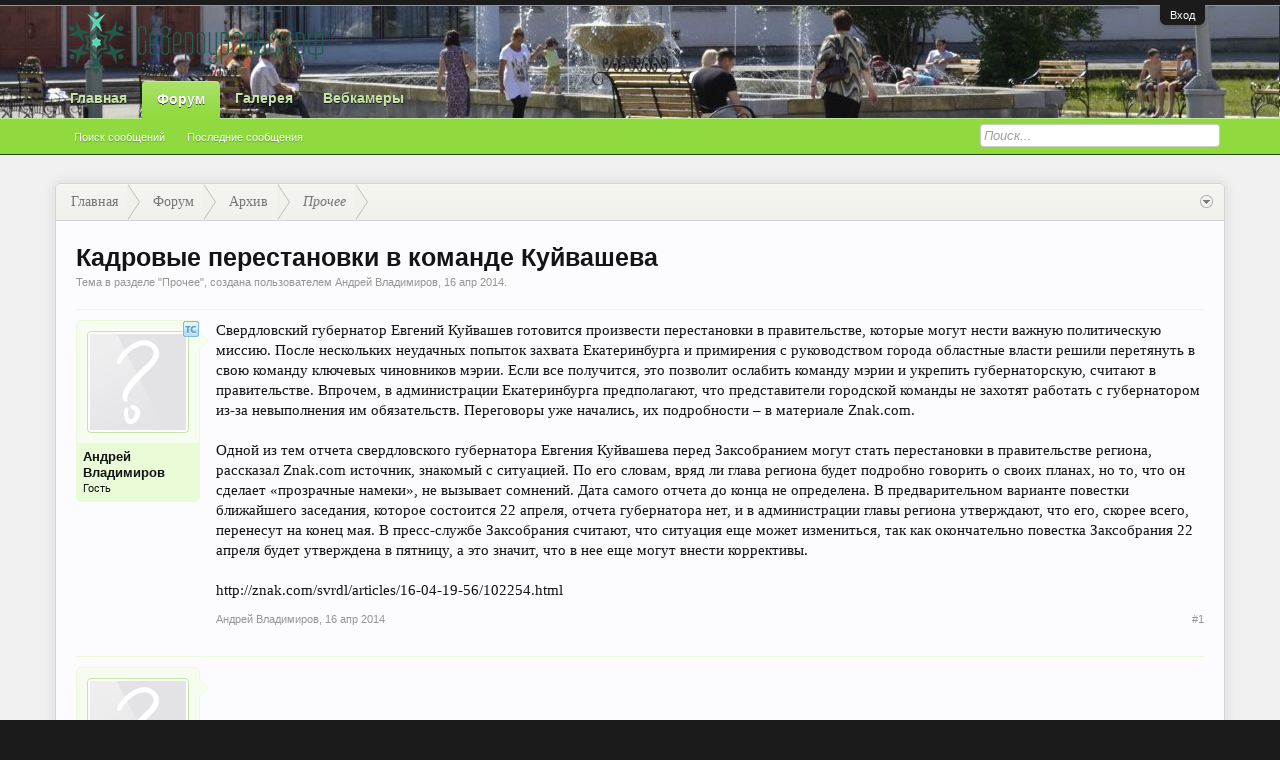

--- FILE ---
content_type: text/html; charset=UTF-8
request_url: https://severouralsk.ru/threads/%D0%9A%D0%B0%D0%B4%D1%80%D0%BE%D0%B2%D1%8B%D0%B5-%D0%BF%D0%B5%D1%80%D0%B5%D1%81%D1%82%D0%B0%D0%BD%D0%BE%D0%B2%D0%BA%D0%B8-%D0%B2-%D0%BA%D0%BE%D0%BC%D0%B0%D0%BD%D0%B4%D0%B5-%D0%9A%D1%83%D0%B9%D0%B2%D0%B0%D1%88%D0%B5%D0%B2%D0%B0.1126/
body_size: 11709
content:
<!DOCTYPE html>
<html id="XenForo" lang="ru-RU" dir="LTR" class="Public NoJs LoggedOut NoSidebar RunDeferred Responsive" xmlns:fb="http://www.facebook.com/2008/fbml">
<head>

	<meta charset="utf-8" />
	<meta http-equiv="X-UA-Compatible" content="IE=Edge,chrome=1" />
	
		<meta name="viewport" content="width=device-width, initial-scale=1" />
	
	
		<base href="https://severouralsk.ru/" />
		<script>
			var _b = document.getElementsByTagName('base')[0], _bH = "https://severouralsk.ru/";
			if (_b && _b.href != _bH) _b.href = _bH;
		</script>
	

	<title>Кадровые перестановки в команде Куйвашева | Североуральск.ру</title>
	
	<noscript><style>.JsOnly, .jsOnly { display: none !important; }</style></noscript>
	<link rel="stylesheet" href="css.php?css=xenforo,form,public&amp;style=3&amp;dir=LTR&amp;d=1753507775" />
	<link rel="stylesheet" type="text/css" href="misc/custom-node-icons?d=1441884012" /><link rel="stylesheet" href="css.php?css=ava_holiday,bb_code,facebook,google,login_bar,message,message_user_info,nat_public_css,share_page,sonnb_xengallery_navbar_template,thread_view,topicstarter,twitter&amp;style=3&amp;dir=LTR&amp;d=1753507775" />

	
	<link rel="stylesheet" href="css.php?css=flexile,&amp;style=3&amp;dir=LTR&amp;d=1753507775" />
	
	

	<script>

	(function(i,s,o,g,r,a,m){i['GoogleAnalyticsObject']=r;i[r]=i[r]||function(){
	(i[r].q=i[r].q||[]).push(arguments)},i[r].l=1*new Date();a=s.createElement(o),
	m=s.getElementsByTagName(o)[0];a.async=1;a.src=g;m.parentNode.insertBefore(a,m)
	})(window,document,'script','//www.google-analytics.com/analytics.js','ga');
	
	ga('create', 'UA-745412-2', 'auto');
	ga('send', 'pageview');

</script>
		<script src="js/jquery/jquery-1.11.0.min.js"></script>	
		
	<script src="js/xenforo/xenforo.js?_v=62fa77a4"></script>

	
	
<link rel="apple-touch-icon" href="https://severouralsk.ru/" />
	<link rel="alternate" type="application/rss+xml" title="RSS-лента для Североуральск.ру" href="forums/-/index.rss" />
	
	
	<link rel="canonical" href="https://severouralsk.ru/threads/%D0%9A%D0%B0%D0%B4%D1%80%D0%BE%D0%B2%D1%8B%D0%B5-%D0%BF%D0%B5%D1%80%D0%B5%D1%81%D1%82%D0%B0%D0%BD%D0%BE%D0%B2%D0%BA%D0%B8-%D0%B2-%D0%BA%D0%BE%D0%BC%D0%B0%D0%BD%D0%B4%D0%B5-%D0%9A%D1%83%D0%B9%D0%B2%D0%B0%D1%88%D0%B5%D0%B2%D0%B0.1126/" />
	<meta name="description" content="Свердловский губернатор Евгений Куйвашев готовится произвести перестановки в правительстве, которые могут нести важную политическую миссию. После..." />	<meta property="og:site_name" content="Североуральск.ру" />
	<meta property="og:image" content="https://severouralsk.ru/styles/flexile/xenforo/avatars/avatar_m.png" />
	<meta property="og:image" content="https://severouralsk.ru/" />
	<meta property="og:type" content="article" />
	<meta property="og:url" content="https://severouralsk.ru/threads/%D0%9A%D0%B0%D0%B4%D1%80%D0%BE%D0%B2%D1%8B%D0%B5-%D0%BF%D0%B5%D1%80%D0%B5%D1%81%D1%82%D0%B0%D0%BD%D0%BE%D0%B2%D0%BA%D0%B8-%D0%B2-%D0%BA%D0%BE%D0%BC%D0%B0%D0%BD%D0%B4%D0%B5-%D0%9A%D1%83%D0%B9%D0%B2%D0%B0%D1%88%D0%B5%D0%B2%D0%B0.1126/" />
	<meta property="og:title" content="Кадровые перестановки в команде Куйвашева" />
	<meta property="og:description" content="Свердловский губернатор Евгений Куйвашев готовится произвести перестановки в правительстве, которые могут нести важную политическую миссию. После..." />
	
	<meta property="fb:app_id" content="358752314213213" />
	

</head>

<body class="node10 node6 SelectQuotable">



	

<div id="loginBar">
	<div class="pageWidth">
		<div class="pageContent">	
			<h3 id="loginBarHandle">
				<label for="LoginControl"><a href="login/" class="concealed noOutline">Вход</a></label>
			</h3>
			
			<span class="helper"></span>

			
		</div>
	</div>
</div>


<header>
	


<div id="header">
	<div id="logoBlock">
	<div class="pageWidth">
		<div class="pageContent">
			
			
			<div id="logo"><a href="https://severouralsk.ru">
				<span></span>
				<img src="styles/flexile/flexile/logo_rf.png" alt="Североуральск.ру" />
			</a></div>
			
			
			<span class="helper"></span>
		</div>
	</div>
</div>
	

<div id="navigation" class="withSearch">
	<div class="pageContent">
		<nav>

<div class="navTabs pageWidth">
	<ul class="publicTabs">
	
		<!-- home -->
		
			<li class="navTab home PopupClosed"><a href="https://severouralsk.ru" class="navLink">Главная</a></li>
		
		
		
		<!-- extra tabs: home -->
		
		
		
		<!-- forums -->
		
			<li class="navTab forums selected">
			
				<a href="https://severouralsk.ru/" class="navLink">Форум</a>
				<a href="https://severouralsk.ru/" class="SplitCtrl" rel="Menu"></a>
				
				<div class="tabLinks forumsTabLinks">
					<div class="pageWidth">
					<div class="primaryContent menuHeader">
						<h3>Форум</h3>
						<div class="muted">Быстрые ссылки</div>
					</div>
					<ul class="secondaryContent blockLinksList">
					
						
						<li><a href="search/?type=post">Поиск сообщений</a></li>
						
						<li><a href="find-new/posts" rel="nofollow">Последние сообщения</a></li>
					
					</ul>
					</div>
				</div>
			</li>
		
		
		
		<!-- extra tabs: middle -->
		
		
			
				<li class="navTab sonnb_xengallery Popup PopupControl PopupClosed">
			
				<a href="https://severouralsk.ru/gallery/" class="navLink">Галерея</a>
				<a href="https://severouralsk.ru/gallery/" class="SplitCtrl" rel="Menu"></a>
				
				<div class="Menu JsOnly tabMenu sonnb_xengalleryTabLinks">
					
					<div class="primaryContent menuHeader">
						<h3>Галерея</h3>
						<div class="muted">Быстрые ссылки</div>
					</div>
					

<ul class="secondaryContent blockLinksList xengallery">
	
		
		
			<li><a href="gallery/categories">Категории</a></li>
		
		<li><a title="Посмотреть Альбомы пользователя" href="gallery/explore-user" class="OverlayTrigger">Посмотреть Альбомы пользователя</a></li>
		<li><a title="Все новые альбомы на Североуральск.ру." href="gallery/new-albums">Новые Альбомы</a></li>
		<li><a title="Все новые фотографии на Североуральск.ру." href="gallery/new-photos">Новые Фотографии</a></li>
		<li><a title="Все новые видео на Североуральск.ру." href="gallery/new-videos">Новые Видео</a></li>
	
	
		<li><a title="Всё самое интересное, фантастическое и удивительное из альбомов и отдельных фотографий собрали наши сотрудники на форуме Североуральск.ру " href="gallery/collections">Коллекции</a></li>
	
	
		<li><a title="Отображение наиболее популярных мест на карте, отмеченных участниками Североуральск.ру как места событий фото/видео съёмки." href="gallery/locations">Места отмеченные на карте</a></li>
	
	
		<li><a title="Самые распространённые Камеры, использованные в Галерее на  Североуральск.ру" href="gallery/cameras">Камера</a></li>
	
	<li><a title="Самые активные теги используемые на Североуральск.ру" href="gallery/streams">Облако тегов</a></li>
</ul>	
					
				</div>
			</li>
			
		
		
		
		
		<!-- members -->
						
		
		<!-- extra tabs: end -->
		
		
			
				<li class="navTab nodetab31 Popup PopupControl PopupClosed">
			
				<a href="https://severouralsk.ru/.#vebkamery.31" class="navLink">Вебкамеры</a>
				<a href="https://severouralsk.ru/.#vebkamery.31" class="SplitCtrl" rel="Menu"></a>
				
				<div class="Menu JsOnly tabMenu nodetab31TabLinks">
					
					<div class="primaryContent menuHeader">
						<h3>Вебкамеры</h3>
						<div class="muted">Быстрые ссылки</div>
					</div>
					<ul class="secondaryContent blockLinksList">
	

	
	

	





<li class="natMenuLevel0">
	
		<a href="pages/webcam1/">Перекрёсток Ленина-Октябрьская</a>
	
</li>


<li class="natMenuLevel0">
	
		<a href="pages/webcam2/">Площадь Мира</a>
	
</li>





</ul>
					
				</div>
			</li>
			
		
		

		<!-- responsive popup -->
		<li class="navTab navigationHiddenTabs Popup PopupControl PopupClosed" style="display:none">	
						
			<a rel="Menu" class="navLink NoPopupGadget"><span class="menuIcon">Меню</span></a>
			
			<div class="Menu JsOnly blockLinksList primaryContent" id="NavigationHiddenMenu"></div>
		</li>
			
		
		<!-- no selection -->
		
		
	</ul>
	
	
</div>

<span class="helper"></span>
			
		</nav>	
	</div>
</div>
	

<div id="searchBar" class="pageWidth">
	
	<span id="QuickSearchPlaceholder" title="Поиск">Поиск</span>
	<fieldset id="QuickSearch">
		<form action="search/search" method="post" class="formPopup">
			
			<div class="primaryControls">
				<!-- block: primaryControls -->
				<input type="search" name="keywords" value="" class="textCtrl" placeholder="Поиск..." title="Введите параметры поиска и нажмите ввод" id="QuickSearchQuery" />				
				<!-- end block: primaryControls -->
			</div>
			
			<div class="secondaryControls">
				<div class="controlsWrapper">
				
					<!-- block: secondaryControls -->
					<dl class="ctrlUnit">
						<dt></dt>
						<dd><ul>
							<li><label><input type="checkbox" name="title_only" value="1"
								id="search_bar_title_only" class="AutoChecker"
								data-uncheck="#search_bar_thread" /> Искать только в заголовках</label></li>
						</ul></dd>
					</dl>
				
					<dl class="ctrlUnit">
						<dt><label for="searchBar_users">Сообщения пользователя:</label></dt>
						<dd>
							<input type="text" name="users" value="" class="textCtrl AutoComplete" id="searchBar_users" />
							<p class="explain">Имена участников (разделяйте запятой).</p>
						</dd>
					</dl>
				
					<dl class="ctrlUnit">
						<dt><label for="searchBar_date">Новее чем:</label></dt>
						<dd><input type="date" name="date" value="" class="textCtrl" id="searchBar_date" /></dd>
					</dl>
					
					
					<dl class="ctrlUnit">
						<dt></dt>
						<dd><ul>
								
									<li><label title="Искать только в Кадровые перестановки в команде Куйвашева"><input type="checkbox" name="type[post][thread_id]" value="1126"
	id="search_bar_thread" class="AutoChecker"
	data-uncheck="#search_bar_title_only, #search_bar_nodes" /> Искать только в этой теме</label></li>
								
									<li><label title="Искать только в Прочее"><input type="checkbox" name="nodes[]" value="10"
	id="search_bar_nodes" class="Disabler AutoChecker" checked="checked"
	data-uncheck="#search_bar_thread" /> Искать только в этом разделе</label>
	<ul id="search_bar_nodes_Disabler">
		<li><label><input type="checkbox" name="type[post][group_discussion]" value="1"
			id="search_bar_group_discussion" class="AutoChecker"
			data-uncheck="#search_bar_thread" /> Отображать результаты в виде тем</label></li>
	</ul></li>
								
						</ul></dd>
					</dl>
					
				</div>
				<!-- end block: secondaryControls -->
				
				<dl class="ctrlUnit submitUnit">
					<dt></dt>
					<dd>
						<input type="submit" value="Поиск" class="button primary Tooltip" title="Искать" />
						<div class="Popup" id="commonSearches">
							<a rel="Menu" class="button NoPopupGadget Tooltip" title="Быстрый поиск" data-tipclass="flipped"><span class="arrowWidget"></span></a>
							<div class="Menu">
								<div class="primaryContent menuHeader">
									<h3>Быстрый поиск</h3>
								</div>
								<ul class="secondaryContent blockLinksList">
									<!-- block: useful_searches -->
									<li><a href="find-new/posts?recent=1" rel="nofollow">Последние сообщения</a></li>
									
									<!-- end block: useful_searches -->
								</ul>
							</div>
						</div>
						<a href="search/" class="button moreOptions Tooltip" title="Расширенный поиск">Больше...</a>
					</dd>
				</dl>
				
			</div>
			
			<input type="hidden" name="_xfToken" value="" />
		</form>		
	</fieldset>
	
</div>
</div>

	
	
</header>

<div id="headerMover">
	

<div id="content" class="thread_view">
	<div class="pageWidth">
		<div class="pageContent">
			<!-- main content area -->
			
			
			
			
						
						
						
						
						<div class="breadBoxTop ">
							
							

<nav>
	
		
			
				
			
		
			
				
			
		
	

	<fieldset class="breadcrumb">
		<a href="misc/quick-navigation-menu?selected=node-10" class="OverlayTrigger jumpMenuTrigger" data-cacheOverlay="true" title="Открыть быструю навигацию"><!--Перейти к...--></a>
			
		<div class="boardTitle"><strong>Североуральск.ру</strong></div>
		
		<span class="crumbs">
			
				<span class="crust homeCrumb" itemscope="itemscope" itemtype="http://data-vocabulary.org/Breadcrumb">
					<a href="https://severouralsk.ru" class="crumb" rel="up" itemprop="url"><span itemprop="title">Главная</span></a>
					<span class="arrow"><span></span></span>
				</span>
			
			
			
				<span class="crust selectedTabCrumb" itemscope="itemscope" itemtype="http://data-vocabulary.org/Breadcrumb">
					<a href="https://severouralsk.ru/" class="crumb" rel="up" itemprop="url"><span itemprop="title">Форум</span></a>
					<span class="arrow"><span>&gt;</span></span>
				</span>
			
			
			
				
					<span class="crust" itemscope="itemscope" itemtype="http://data-vocabulary.org/Breadcrumb">
						<a href="https://severouralsk.ru/.#arxiv.6" class="crumb" rel="up" itemprop="url"><span itemprop="title">Архив</span></a>
						<span class="arrow"><span>&gt;</span></span>
					</span>
				
					<span class="crust" itemscope="itemscope" itemtype="http://data-vocabulary.org/Breadcrumb">
						<a href="https://severouralsk.ru/forums/%D0%9F%D1%80%D0%BE%D1%87%D0%B5%D0%B5.10/" class="crumb" rel="up" itemprop="url"><span itemprop="title">Прочее</span></a>
						<span class="arrow"><span>&gt;</span></span>
					</span>
				
			
		</span>
	</fieldset>
</nav>
						</div>
						
						
						
					
						<!--[if lt IE 8]>
							<p class="importantMessage">Вы используете устаревший браузер. Этот и другие сайты могут отображаться в нём некорректно.<br />Необходимо обновить браузер или попробовать использовать <a href="https://www.google.com/chrome/browser/" target="_blank">другой</a>.</p>
						<![endif]-->

						
						

						
						
						
						
												
							<!-- h1 title, description -->
							<div class="titleBar">
								
								<h1>Кадровые перестановки в команде Куйвашева</h1>
								
								<p id="pageDescription" class="muted ">
	Тема в разделе "<a href="forums/%D0%9F%D1%80%D0%BE%D1%87%D0%B5%D0%B5.10/">Прочее</a>", создана пользователем <a class="username" dir="auto">Андрей Владимиров</a>, <a href="threads/%D0%9A%D0%B0%D0%B4%D1%80%D0%BE%D0%B2%D1%8B%D0%B5-%D0%BF%D0%B5%D1%80%D0%B5%D1%81%D1%82%D0%B0%D0%BD%D0%BE%D0%B2%D0%BA%D0%B8-%D0%B2-%D0%BA%D0%BE%D0%BC%D0%B0%D0%BD%D0%B4%D0%B5-%D0%9A%D1%83%D0%B9%D0%B2%D0%B0%D1%88%D0%B5%D0%B2%D0%B0.1126/"><span class="DateTime" title="16 апр 2014 в 13:38">16 апр 2014</span></a>.
</p>
							</div>
						
						<!-- VietXfAdvStats -->
						
						









						
						<!-- main template -->
						



























	




<div class="pageNavLinkGroup">
	<div class="linkGroup SelectionCountContainer">
		
		
	</div>

	
</div>





<form action="inline-mod/post/switch" method="post"
	class="InlineModForm section"
	data-cookieName="posts"
	data-controls="#InlineModControls"
	data-imodOptions="#ModerationSelect option">

	<ol class="messageList" id="messageList">
		
			
				


<li id="post-13964" class="message   " data-author="Андрей Владимиров">

	

<div class="messageUserInfo" itemscope="itemscope" itemtype="http://data-vocabulary.org/Person">	
<div class="messageUserBlock ">



<div id="ts_overlay">

<span class="Tooltip" title="Автор темы" data-offsetX="-7" data-offsetY="-10"><img src="styles/default/xenforo/custom/topicstarter/tc_blue.gif" alt="TopicStarter Overlay" /></span>

</div>

	
		<div class="avatarHolder">
			



<span class="helper"></span>


			<a class="avatar Avm" data-avatarhtml="true"><img src="styles/flexile/xenforo/avatars/avatar_m.png" width="96" height="96" alt="Андрей Владимиров" /></a>
			
			<!-- slot: message_user_info_avatar -->
		</div>
	


	
		<h3 class="userText">
			<a class="username" dir="auto" itemprop="name">Андрей Владимиров</a>
			<em class="userTitle" itemprop="title">Гость</em>
			
			<!-- slot: message_user_info_text -->
		</h3>
	
		
	
		


	<span class="arrow"><span></span></span>
</div>
</div>

	<div class="messageInfo primaryContent">
		
		
		
		
		
		<div class="messageContent">		
			<article>
				<blockquote class="messageText SelectQuoteContainer ugc baseHtml">
					
					Свердловский губернатор Евгений Куйвашев готовится произвести перестановки в правительстве, которые могут нести важную политическую миссию. После нескольких неудачных попыток захвата Екатеринбурга и примирения с руководством города областные власти решили перетянуть в свою команду ключевых чиновников мэрии. Если все получится, это позволит ослабить команду мэрии и укрепить губернаторскую, считают в правительстве. Впрочем, в администрации Екатеринбурга предполагают, что представители городской команды не захотят работать с губернатором из-за невыполнения им обязательств. Переговоры уже начались, их подробности – в материале Znak.com.<br />
 <br />
Одной из тем отчета свердловского губернатора Евгения Куйвашева перед Заксобранием могут стать перестановки в правительстве региона, рассказал Znak.com источник, знакомый с ситуацией. По его словам, вряд ли глава региона будет подробно говорить о своих планах, но то, что он сделает «прозрачные намеки», не вызывает сомнений. Дата самого отчета до конца не определена. В предварительном варианте повестки ближайшего заседания, которое состоится 22 апреля, отчета губернатора нет, и в администрации главы региона утверждают, что его, скорее всего, перенесут на конец мая. В пресс-службе Заксобрания считают, что ситуация еще может измениться, так как окончательно повестка Заксобрания 22 апреля будет утверждена в пятницу, а это значит, что в нее еще могут внести коррективы.<br />
<br />
http://znak.com/svrdl/articles/16-04-19-56/102254.html
					<div class="messageTextEndMarker">&nbsp;</div>
				</blockquote>
			</article>
			
			
		</div>
		
		
		
		
		
		
		
				
		<div class="messageMeta ToggleTriggerAnchor">
			
			<div class="privateControls">
				
				<span class="item muted">
					<span class="authorEnd"><a class="username author" dir="auto">Андрей Владимиров</a>,</span>
					<a href="threads/%D0%9A%D0%B0%D0%B4%D1%80%D0%BE%D0%B2%D1%8B%D0%B5-%D0%BF%D0%B5%D1%80%D0%B5%D1%81%D1%82%D0%B0%D0%BD%D0%BE%D0%B2%D0%BA%D0%B8-%D0%B2-%D0%BA%D0%BE%D0%BC%D0%B0%D0%BD%D0%B4%D0%B5-%D0%9A%D1%83%D0%B9%D0%B2%D0%B0%D1%88%D0%B5%D0%B2%D0%B0.1126/" title="Постоянная ссылка" class="datePermalink"><span class="DateTime" title="16 апр 2014 в 13:38">16 апр 2014</span></a>
				</span>
				
				
				
				
				
				
				
				
				
				
				
			</div>
			
			<div class="publicControls">
				<a href="threads/%D0%9A%D0%B0%D0%B4%D1%80%D0%BE%D0%B2%D1%8B%D0%B5-%D0%BF%D0%B5%D1%80%D0%B5%D1%81%D1%82%D0%B0%D0%BD%D0%BE%D0%B2%D0%BA%D0%B8-%D0%B2-%D0%BA%D0%BE%D0%BC%D0%B0%D0%BD%D0%B4%D0%B5-%D0%9A%D1%83%D0%B9%D0%B2%D0%B0%D1%88%D0%B5%D0%B2%D0%B0.1126/" title="Постоянная ссылка" class="item muted postNumber hashPermalink OverlayTrigger" data-href="posts/13964/permalink">#1</a>
				
				
				
				
			</div>
		</div>
	
		
		<div id="likes-post-13964"></div>
	</div>

	
	
	<!-- ROTATING_ADS_MESSAGE_BELOW_FIRST -->
	



	


<li id="" class="message   " data-author="Реклама">

	

<div class="messageUserInfo" itemscope="itemscope" itemtype="http://data-vocabulary.org/Person">	
<div class="messageUserBlock ">



	
		<div class="avatarHolder">
			

			<a class="avatar Av0m" data-avatarhtml="true"><img src="styles/flexile/xenforo/avatars/avatar_m.png" width="96" height="96" alt="Реклама" /></a>
			
			<!-- slot: message_user_info_avatar -->
		</div>
	


	
		<h3 class="userText">
			<a class="username" dir="auto" itemprop="name">Реклама</a>
			
			
			<!-- slot: message_user_info_text -->
		</h3>
	
		
	
		


	<span class="arrow"><span></span></span>
</div>
</div>

	<div class="messageInfo primaryContent">
		
		
		
		
		
		<div class="messageContent">		
			<article>
				<blockquote class="messageText SelectQuoteContainer ugc baseHtml">
					
					
					<div class="messageTextEndMarker">&nbsp;</div>
				</blockquote>
			</article>
			
			<script async src="//pagead2.googlesyndication.com/pagead/js/adsbygoogle.js"></script>
<!-- Второй пост, Severouralsk.ru -->
<ins class="adsbygoogle"
     style="display:block"
     data-ad-client="ca-pub-2872777076123118"
     data-ad-slot="1626050913"
     data-ad-format="auto"></ins>
<script>
(adsbygoogle = window.adsbygoogle || []).push({});
</script>
		</div>
		
		
		
		
		
		
		
		
		<div id="likes-"></div>
	</div>

	
	
	<!-- ROTATING_ADS_MESSAGE_BELOW_FIRST -->
	
</li>



</li>



			
		
		
	</ol>

	

	<input type="hidden" name="_xfToken" value="" />

</form>

	<div class="pageNavLinkGroup">
			
				<div class="linkGroup">
					
						<label for="LoginControl"><a href="login/" class="concealed element">(Вы должны войти или зарегистрироваться, чтобы ответить.)</a></label>
					
				</div>
			
			<div class="linkGroup" style="display: none"><a href="javascript:" class="muted JsOnly DisplayIgnoredContent Tooltip" title="Показать скрытое содержимое от ">Показать игнорируемое содержимое</a></div>

			
	</div>

<div class="Banner"><script async src="//pagead2.googlesyndication.com/pagead/js/adsbygoogle.js"></script>
<!-- Второй пост, Severouralsk.ru -->
<ins class="adsbygoogle"
     style="display:block"
     data-ad-client="ca-pub-2872777076123118"
     data-ad-slot="1626050913"
     data-ad-format="auto"></ins>
<script>
(adsbygoogle = window.adsbygoogle || []).push({});
</script></div>











	



	

	<div class="sharePage">
		<h3 class="textHeading larger">Поделиться этой страницей</h3>
		
			
			
			
				<div class="plusone shareControl">
					<div class="g-plusone" data-size="medium" data-count="true" data-href="https://severouralsk.ru/threads/%D0%9A%D0%B0%D0%B4%D1%80%D0%BE%D0%B2%D1%8B%D0%B5-%D0%BF%D0%B5%D1%80%D0%B5%D1%81%D1%82%D0%B0%D0%BD%D0%BE%D0%B2%D0%BA%D0%B8-%D0%B2-%D0%BA%D0%BE%D0%BC%D0%B0%D0%BD%D0%B4%D0%B5-%D0%9A%D1%83%D0%B9%D0%B2%D0%B0%D1%88%D0%B5%D0%B2%D0%B0.1126/"></div>
				</div>
			
			
			
		
	</div>

						
						
						
						
							<!-- login form, to be moved to the upper drop-down -->
							







<form action="login/login" method="post" class="xenForm eAuth" id="login" style="display:none">

	
		<ul id="eAuthUnit">
			
				
				
					
					<li><a href="register/facebook?reg=1" class="fbLogin" tabindex="110"><span>Войти через Facebook</span></a></li>
				
				
				
					
					<li><a href="register/twitter?reg=1" class="twitterLogin" tabindex="110"><span>Войти через Twitter</span></a></li>
				
				
				
					
					<li><span class="googleLogin GoogleLogin JsOnly" tabindex="110" data-client-id="68676674174-nj601eb4voo6r728e53uurlmbo4k1ukq.apps.googleusercontent.com" data-redirect-url="register/google?code=__CODE__&amp;csrf=G75omVh1nYmCyHiF"><span>Войти через Google</span></span></li>
				
				
			
		</ul>
	

	<div class="ctrlWrapper">
		<dl class="ctrlUnit">
			<dt><label for="LoginControl">Ваше имя или e-mail:</label></dt>
			<dd><input type="text" name="login" id="LoginControl" class="textCtrl" tabindex="101" /></dd>
		</dl>
	
	
		<dl class="ctrlUnit">
			<dt>
				<label for="ctrl_password">Пароль:</label>
			</dt>
			<dd>
				<input type="password" name="password" class="textCtrl" id="ctrl_password" tabindex="102" />
				<div class="lostPasswordLogin"><a href="lost-password/" class="OverlayTrigger OverlayCloser" tabindex="106">Забыли пароль?</a></div>
			</dd>
		</dl>
	
		
		<dl class="ctrlUnit submitUnit">
			<dt></dt>
			<dd>
				<input type="submit" class="button primary" value="Вход" tabindex="104" data-loginPhrase="Вход" data-signupPhrase="Регистрация" />
				<label for="ctrl_remember" class="rememberPassword"><input type="checkbox" name="remember" value="1" id="ctrl_remember" tabindex="103" /> Запомнить меня</label>
			</dd>
		</dl>
	</div>

	<input type="hidden" name="cookie_check" value="1" />
	<input type="hidden" name="redirect" value="/threads/%D0%9A%D0%B0%D0%B4%D1%80%D0%BE%D0%B2%D1%8B%D0%B5-%D0%BF%D0%B5%D1%80%D0%B5%D1%81%D1%82%D0%B0%D0%BD%D0%BE%D0%B2%D0%BA%D0%B8-%D0%B2-%D0%BA%D0%BE%D0%BC%D0%B0%D0%BD%D0%B4%D0%B5-%D0%9A%D1%83%D0%B9%D0%B2%D0%B0%D1%88%D0%B5%D0%B2%D0%B0.1126/" />
	<input type="hidden" name="_xfToken" value="" />

</form>
						
						
					
			
						
			<div class="breadBoxBottom">

<nav>
	

	<fieldset class="breadcrumb">
		<a href="misc/quick-navigation-menu?selected=node-10" class="OverlayTrigger jumpMenuTrigger" data-cacheOverlay="true" title="Открыть быструю навигацию"><!--Перейти к...--></a>
			
		<div class="boardTitle"><strong>Североуральск.ру</strong></div>
		
		<span class="crumbs">
			
				<span class="crust homeCrumb">
					<a href="https://severouralsk.ru" class="crumb"><span>Главная</span></a>
					<span class="arrow"><span></span></span>
				</span>
			
			
			
				<span class="crust selectedTabCrumb">
					<a href="https://severouralsk.ru/" class="crumb"><span>Форум</span></a>
					<span class="arrow"><span>&gt;</span></span>
				</span>
			
			
			
				
					<span class="crust">
						<a href="https://severouralsk.ru/.#arxiv.6" class="crumb"><span>Архив</span></a>
						<span class="arrow"><span>&gt;</span></span>
					</span>
				
					<span class="crust">
						<a href="https://severouralsk.ru/forums/%D0%9F%D1%80%D0%BE%D1%87%D0%B5%D0%B5.10/" class="crumb"><span>Прочее</span></a>
						<span class="arrow"><span>&gt;</span></span>
					</span>
				
			
		</span>
	</fieldset>
</nav></div>
			
						
			
						
		</div>
	</div>
</div>

</div>

<footer>
	


<div class="footer">
	<div class="pageWidth">
		<div class="pageContent">
			
			<dl class="choosers">
				
				
					<dt>Язык</dt>
					<dd><a href="misc/language?redirect=%2Fthreads%2F%25D0%259A%25D0%25B0%25D0%25B4%25D1%2580%25D0%25BE%25D0%25B2%25D1%258B%25D0%25B5-%25D0%25BF%25D0%25B5%25D1%2580%25D0%25B5%25D1%2581%25D1%2582%25D0%25B0%25D0%25BD%25D0%25BE%25D0%25B2%25D0%25BA%25D0%25B8-%25D0%25B2-%25D0%25BA%25D0%25BE%25D0%25BC%25D0%25B0%25D0%25BD%25D0%25B4%25D0%25B5-%25D0%259A%25D1%2583%25D0%25B9%25D0%25B2%25D0%25B0%25D1%2588%25D0%25B5%25D0%25B2%25D0%25B0.1126%2F" class="OverlayTrigger Tooltip" title="Выбор языка" rel="nofollow">Russian (RU)</a></dd>
				
			</dl>
			
			
			<ul class="footerLinks">
			
				<li><a href="help/terms">Условия и правила</a></li>
				
			
			
				
				<li><a href="help/">Помощь</a></li>
				<li><a href="https://severouralsk.ru" class="homeLink">Главная</a></li>
				<li><a href="/threads/%D0%9A%D0%B0%D0%B4%D1%80%D0%BE%D0%B2%D1%8B%D0%B5-%D0%BF%D0%B5%D1%80%D0%B5%D1%81%D1%82%D0%B0%D0%BD%D0%BE%D0%B2%D0%BA%D0%B8-%D0%B2-%D0%BA%D0%BE%D0%BC%D0%B0%D0%BD%D0%B4%D0%B5-%D0%9A%D1%83%D0%B9%D0%B2%D0%B0%D1%88%D0%B5%D0%B2%D0%B0.1126/#navigation" class="topLink">Вверх</a></li>
				<li><a href="forums/-/index.rss" rel="alternate" class="globalFeed" target="_blank"
					title="RSS-лента для Североуральск.ру">RSS</a></li>
			
			</ul>
			
			<span class="helper"></span>
		</div>
	</div>
</div>

<div class="footerLegal">
	<div class="pageWidth">
		<div class="pageContent">
			<div id="copyright">
				<a href="https://xenforo.com" class="concealed">Forum software by XenForo&trade; <span>&copy;2010-2016 XenForo Ltd.</span></a>
				<div style="text-align:left">Перевод: <a class="concealed" href="http://www.xf-russia.ru" target="_blank">XF-Russia.ru</a></div>
            
				
			</div>
			
		
			
			
			<span class="helper"></span>
		</div>
	</div>	
</div>
<!-- Yandex.Metrika counter -->
<script type="text/javascript">
    (function (d, w, c) {
        (w[c] = w[c] || []).push(function() {
            try {
                w.yaCounter215831 = new Ya.Metrika({
                    id:215831,
                    clickmap:true,
                    trackLinks:true,
                    accurateTrackBounce:true
                });
            } catch(e) { }
        });

        var n = d.getElementsByTagName("script")[0],
            s = d.createElement("script"),
            f = function () { n.parentNode.insertBefore(s, n); };
        s.type = "text/javascript";
        s.async = true;
        s.src = "https://mc.yandex.ru/metrika/watch.js";

        if (w.opera == "[object Opera]") {
            d.addEventListener("DOMContentLoaded", f, false);
        } else { f(); }
    })(document, window, "yandex_metrika_callbacks");
</script>
<noscript><div><img src="https://mc.yandex.ru/watch/215831" style="position:absolute; left:-9999px;" alt="" /></div></noscript>
<!-- /Yandex.Metrika counter -->
<div style="text-align: center;">
</div>



</footer>

<script>


jQuery.extend(true, XenForo,
{
	visitor: { user_id: 0 },
	serverTimeInfo:
	{
		now: 1768814222,
		today: 1768762800,
		todayDow: 1
	},
	_lightBoxUniversal: "0",
	_enableOverlays: "1",
	_animationSpeedMultiplier: "1",
	_overlayConfig:
	{
		top: "10%",
		speed: 200,
		closeSpeed: 100,
		mask:
		{
			color: "rgb(255, 255, 255)",
			opacity: "0.6",
			loadSpeed: 200,
			closeSpeed: 100
		}
	},
	_ignoredUsers: [],
	_loadedScripts: {"nat_public_css":true,"thread_view":true,"message":true,"bb_code":true,"message_user_info":true,"topicstarter":true,"ava_holiday":true,"share_page":true,"login_bar":true,"sonnb_xengallery_navbar_template":true,"facebook":true,"twitter":true,"google":true},
	_cookieConfig: { path: "/", domain: "", prefix: "xf_"},
	_csrfToken: "",
	_csrfRefreshUrl: "login/csrf-token-refresh",
	_jsVersion: "62fa77a4",
	_noRtnProtect: false,
	_noSocialLogin: false
});
jQuery.extend(XenForo.phrases,
{
	cancel: "Отмена",

	a_moment_ago:    "только что",
	one_minute_ago:  "минуту назад",
	x_minutes_ago:   "%minutes% мин. назад",
	today_at_x:      "Сегодня, в %time%",
	yesterday_at_x:  "Вчера, в %time%",
	day_x_at_time_y: "%day% в %time%",

	day0: "Воскресенье",
	day1: "Понедельник",
	day2: "Вторник",
	day3: "Среда",
	day4: "Четверг",
	day5: "Пятница",
	day6: "Суббота",

	_months: "Январь,Февраль,Март,Апрель,Май,Июнь,Июль,Август,Сентябрь,Октябрь,Ноябрь,Декабрь",
	_daysShort: "Вс,Пн,Вт,Ср,Чт,Пт,Сб",

	following_error_occurred: "Произошла ошибка",
	server_did_not_respond_in_time_try_again: "Сервер не ответил вовремя. Пожалуйста, попробуйте снова.",
	logging_in: "Авторизация",
	click_image_show_full_size_version: "Нажмите на это изображение для просмотра полноразмерной версии.",
	show_hidden_content_by_x: "Показать скрытое содержимое от {names}"
});

// Facebook Javascript SDK
XenForo.Facebook.appId = "358752314213213";
XenForo.Facebook.forceInit = false;
// insert username
$('.messageUserBlock a.username').addClass('NoOverlay').bind('click',
	function(event)
	{
		var username = $(this).text();
		var profileurl = $(this).attr('href') || '';
		var matches = profileurl.match(/members\/(?:[^\/]+\.)?(\d+)/i);
		var userid = matches ? matches[1] : false;

		var userBbcode = userid
			? '@' + username + ', '
			: username + ', ';
		var userHtml = userid
			? '@' + XenForo.htmlspecialchars(username) + ',&nbsp;'
			: XenForo.htmlspecialchars(username) + ',&nbsp;';

		var editor = typeof window.tinyMCE !== 'undefined' ? window.tinyMCE.editors['ctrl_message_html'] : false;
		if (editor && !$(editor.getElement()).attr('disabled'))
		{
			editor.setContent(editor.getContent().replace('<p><br _mce_bogus="1"></p>', '') + userHtml);
		}
		else
		{
			var redactor = $('#QuickReply').find('textarea').data('redactor');
			if (typeof redactor !== 'undefined' && !redactor.$el.prop('disabled'))
			{
				redactor.execCommand('inserthtml', userHtml);
				redactor.$box.addClass('activated');
			}
			else
			{
				$('#QuickReply').find('textarea').val(
					function(index, value)
					{
						return value + userBbcode;
					}
				).focus();
			}
		}
		return false;
	}
);






</script>




</body>
</html>

--- FILE ---
content_type: text/html; charset=utf-8
request_url: https://accounts.google.com/o/oauth2/postmessageRelay?parent=https%3A%2F%2Fseverouralsk.ru&jsh=m%3B%2F_%2Fscs%2Fabc-static%2F_%2Fjs%2Fk%3Dgapi.lb.en.2kN9-TZiXrM.O%2Fd%3D1%2Frs%3DAHpOoo_B4hu0FeWRuWHfxnZ3V0WubwN7Qw%2Fm%3D__features__
body_size: 162
content:
<!DOCTYPE html><html><head><title></title><meta http-equiv="content-type" content="text/html; charset=utf-8"><meta http-equiv="X-UA-Compatible" content="IE=edge"><meta name="viewport" content="width=device-width, initial-scale=1, minimum-scale=1, maximum-scale=1, user-scalable=0"><script src='https://ssl.gstatic.com/accounts/o/2580342461-postmessagerelay.js' nonce="i8zHQum9jnUcdJgHRWyNow"></script></head><body><script type="text/javascript" src="https://apis.google.com/js/rpc:shindig_random.js?onload=init" nonce="i8zHQum9jnUcdJgHRWyNow"></script></body></html>

--- FILE ---
content_type: text/html; charset=utf-8
request_url: https://www.google.com/recaptcha/api2/aframe
body_size: 267
content:
<!DOCTYPE HTML><html><head><meta http-equiv="content-type" content="text/html; charset=UTF-8"></head><body><script nonce="OB2EBZY9U-uO7iSjqpho5g">/** Anti-fraud and anti-abuse applications only. See google.com/recaptcha */ try{var clients={'sodar':'https://pagead2.googlesyndication.com/pagead/sodar?'};window.addEventListener("message",function(a){try{if(a.source===window.parent){var b=JSON.parse(a.data);var c=clients[b['id']];if(c){var d=document.createElement('img');d.src=c+b['params']+'&rc='+(localStorage.getItem("rc::a")?sessionStorage.getItem("rc::b"):"");window.document.body.appendChild(d);sessionStorage.setItem("rc::e",parseInt(sessionStorage.getItem("rc::e")||0)+1);localStorage.setItem("rc::h",'1768814225874');}}}catch(b){}});window.parent.postMessage("_grecaptcha_ready", "*");}catch(b){}</script></body></html>